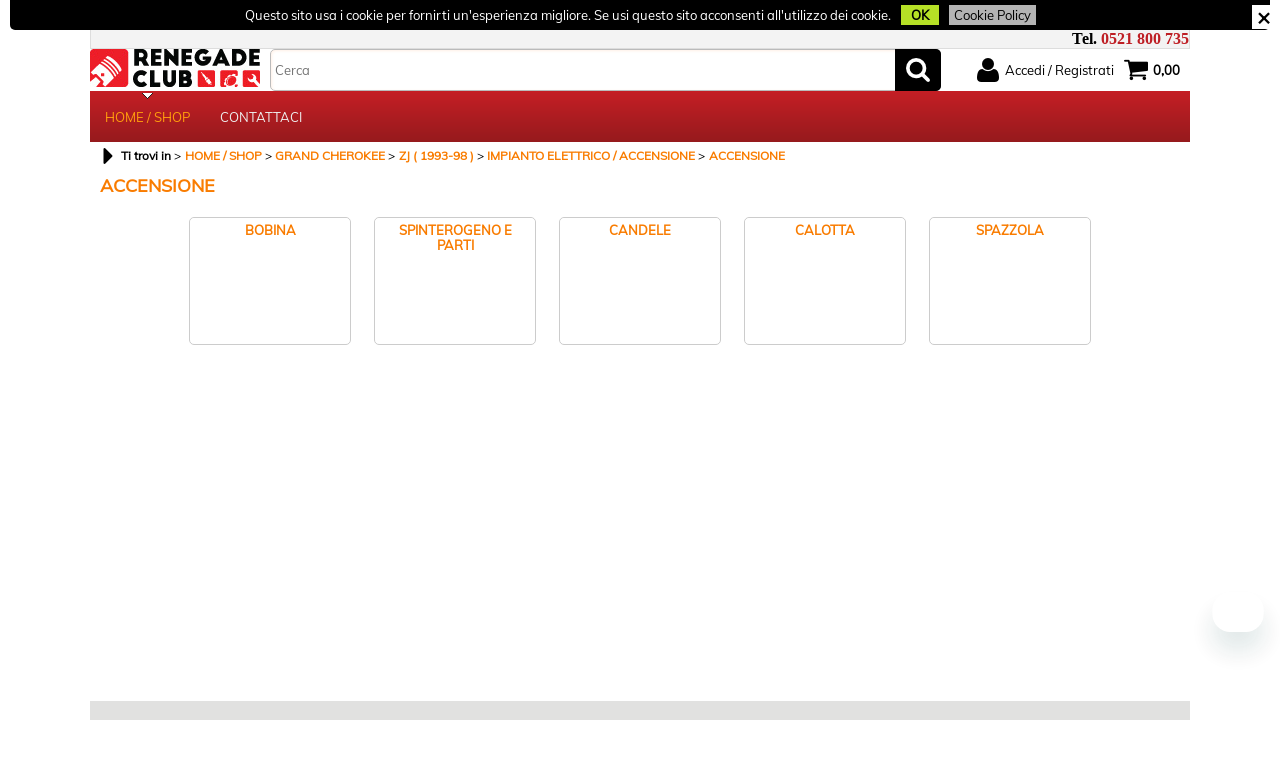

--- FILE ---
content_type: text/html; Charset=iso-8859-1
request_url: https://www.renegadeclub.it/accensione.1.14.1696.sp.uw
body_size: 50216
content:
<!DOCTYPE html>
<html lang="it">
<head>
<meta charset="iso-8859-1">
<meta http-equiv="content-type" content="text/html; charset=iso-8859-1">
<base href="https://www.renegadeclub.it/" />
<script type="text/javascript" id="rdy_eEIEGdR6">
	//<![CDATA[
	window.onerror = function(message, url, lineNumber,columnNumber,oError) {oError = oError||{};var aStack = (oError.stack||"").split("\n");var aConsole = [];aConsole.push(message);for(var sY=0;sY<aStack.length;sY++){if(aStack[sY]){aConsole.push(aStack[sY].replace(/@/g,"\t"));}}console.log("ERROR:");console.log(aConsole.join("\n"));console.log("------------------------------------");return true;};
	//]]>
</script>


<link  href="scripts/jquery.js" rel="preload" type="text/javascript" as="script" />
<link  href="scripts/readyprolibrary.min104.js?lang=it" rel="preload" type="text/javascript" as="script" />
<link  href="/Untitled-2.jpg" rel="preload" as="image" />
<link  href="ReadySkins/wonder/profile_3_20230809184039.css" rel="preload" type="text/css" as="style" />
<title>Ti trovi nella categoria: ACCENSIONE (HOME / SHOP - GRAND CHEROKEE-ZJ ( 1993-98 )-IMPIANTO ELETTRICO / ACCENSIONE)</title>
<meta http-equiv="imagetoolbar" content="no" />
<meta name="generator" content="Ready Pro Ecommerce" />
<meta name="content-language" content="it" />
<meta content="categoria: ACCENSIONE (HOME / SHOP / GRAND CHEROKEE-ZJ ( 1993-98 )-IMPIANTO ELETTRICO / ACCENSIONE)" name="keywords" />
<meta content="Description: ACCENSIONE GRAND CHEROKEE-ZJ ( 1993-98 )-IMPIANTO ELETTRICO / ACCENSIONE / HOME / SHOP /" name="description" />
<meta content="width=device-width, minimum-scale=1.0, maximum-scale=1.0, initial-scale=1.0" name="viewport" />
<meta content="yes" name="apple-mobile-web-app-capable" />
<meta content="yes" name="mobile-web-app-capable" />
<link  href="https://www.renegadeclub.it/accensione.1.21.1696.sp.uw" rel="canonical" />
<meta property="og:title" content="Ti trovi nella categoria: ACCENSIONE (HOME / SHOP - GRAND CHEROKEE-ZJ ( 1993-98 )-IMPIANTO ELETTRICO / ACCENSIONE)" />
<meta property="og:type" content="website" />
<meta content="Description: ACCENSIONE GRAND CHEROKEE-ZJ ( 1993-98 )-IMPIANTO ELETTRICO / ACCENSIONE / HOME / SHOP /" property="og:description" />
<meta property="og:url" content="https://www.renegadeclub.it/accensione.1.21.1696.sp.uw" />
<meta property="og:image" content="https://www.renegadeclub.it/ReadySkins/wonder/img/no_image_FB.png" />
<link  href="https://www.renegadeclub.it/ReadySkins/wonder/img/no_image_FB.png" rel="image_src" />
<!--[if lte IE 9]>
<link rel="stylesheet" type="text/css" href="/ReadySkins/wonder/css/ie9-and-down.css" />
<![endif]-->
<!-- SKIN Predefinita (WONDER Rossa) -->
<link  href="ReadySkins/wonder/profile_3_20230809184039.css" rel="stylesheet" type="text/css" />
<!-- Custom CSS -->
<style type="text/css">
#colSx,#colDx,#colMid{display:table-cell;vertical-align:top;}#mainTable{display:table;}
</style>
<script type="text/javascript" id="rdy_pAp4vxEz">
//<![CDATA[
var template_var_bShowMobileVersion=false;
var template_var_skinFolder='ReadySkins/wonder/img/';
var template_var_ajaxCall_page='ajaxRequests.asp';
var template_var_upload_files_page='uploadFiles.asp';
var template_var_renew_session_page='';
var template_var_send_order_page='default.asp?cmd=sendOrder';
var template_var_order_incomplete_btn_ko='Annulla';
var template_var_order_incomplete_btn_ok='Procedi con l\'acquisto';
var template_var_order_incomplete_message='<strong>ATTENZIONE!!</strong><br /><p>Siamo spiacenti ma attualmente non esiste alcun vettore disponibile per la tua zona di consegna.</p><ul><li>Potresti decidere di inviare comunque l\'ordine. Ti chiamera\' un nostro tecnico per aiutarti</li><li>Oppure potresti annullare l\'operazione e riprovare tra qualche giorno lasciando i tuoi articoli nel carrello.</li><li>Oppure potresti annullare l\'operazione ma solo per provare un\'altra destinazione</li></ul><br /><br /><strong>Come vuoi procedere?</strong>';
var readypro_data = {cookiesAccepted:0,webSiteCharset:'iso-8859-1'};
//]]>
</script>
<!-- Google Tag Manager -->
<script type="text/javascript" id="rdy_H1bC0HIG">
//<![CDATA[
(function(w,d,s,l,i){w[l]=w[l]||[];w[l].push({'gtm.start':new Date().getTime(),event:'gtm.js'});var f=d.getElementsByTagName(s)[0],j=d.createElement(s),dl=l!='dataLayer'?'&l='+l:'';j.async=true;j.src='https://www.googletagmanager.com/gtm.js?id='+i+dl;f.parentNode.insertBefore(j,f);})(window,document,'script','dataLayer','GTM-TQ4239GZ');
if(readypro_data && !readypro_data.cookiesAccepted){window.dataLayer = window.dataLayer || [];function gtag(){dataLayer.push(arguments);}gtag('consent', 'default', {'ad_storage': 'denied','analytics_storage': 'denied'});dataLayer.push({'event': 'default_consent'});}
//]]>
</script>
<!-- End Google Tag Manager -->
<script src="scripts/jquery.js" type="text/javascript" id="rdy_scriptsjqueryjs"></script>
<script src="scripts/readyprolibrary.min104.js?lang=it" type="text/javascript" id="rdy_scriptsreadyprolibrarymin104jslangit" defer="defer"></script>
<script src="scripts/select2/dist/js/i18n/it.js" type="text/javascript" id="rdy_scriptsselect2distjsi18nitjs" defer="defer"></script>
<script src="https://www.paypal.com/sdk/js?locale=it_IT&currency=EUR&client-id=AYl-QUgNM6SyRJN0d-BSfOh35XBk_I30564hCW4o6cokb225TaAn8_c5NCUvgjP92OPIBOdHv52nC21T" type="text/javascript" id="rdy_httpswwwpaypalcomsdkjslocaleit_ITcurrencyEURclientidAYlQUgNM6SyRJN0dBSfOh35XBk_I30564hCW4o6cokb225TaAn8_c5NCUvgjP92OPIBOdHv52nC21T" async="async" data-partner-attribution-id="Codice_Cart_ReadyProP4P"></script>
</head>
<body id="body_searchProd" class="body_lang_it searchProd">
<!-- Google Tag Manager (noscript) -->
<noscript><iframe src="https://www.googletagmanager.com/ns.html?id=GTM-TQ4239GZ" height="0" width="0" style="display:none;visibility:hidden"></iframe></noscript>
<!-- End Google Tag Manager (noscript) -->
<div id="cookieAlert"><div><p>Questo sito usa i cookie per fornirti un'esperienza migliore. Se usi questo sito acconsenti all'utilizzo dei cookie.</p><a href="default.asp?cmd=cookieAlertOK" class="ok" onclick="return acceptCookie(this,true);">OK</a><a href="default.asp?cmd=cookieAlertCLOSE" class="close" onclick="return closeCookieBanner(this);">CHIUDI</a><a href="cookie-policy">Cookie Policy</a></div></div>
<div id="r_left_menu"><div class="r_left_menu_loader"></div><div class="r_left_menu_container"><div class="r_left_menu_container_scroll"><ul><li class="btn_left_close btn"><span>Chiudi</span></li></ul><div class="r_left_menu_areas"><ul>
<li id="r_webArea_21" class="current">
<a href="https://www.renegadeclub.it/" title="HOME / SHOP" class="selectedButt" target="_self" data-text="HOME / SHOP">HOME / SHOP</a>
<div class="r_left_menu_categories"><ul><li class="li-folder"><a href="civilian-jeep-cj-.1.21.3707.sp.uw" id="r_folder_3707" class="folder" data-id="3707" data-params="cmd=searchProd&idA=21&idC=3707" data-page="standard">CIVILIAN JEEP (CJ) (1979)</a></li><li class="li-folder"><a href="wrangler-gladiator.1.21.3674.sp.uw" id="r_folder_3674" class="folder withProducts" data-id="3674" data-params="cmd=searchProd&idA=21&idC=3674" data-page="standard">WRANGLER / GLADIATOR (2923)</a></li><li class="li-folder"><a href="cherokee-liberty-comanche.1.21.3685.sp.uw" id="r_folder_3685" class="folder" data-id="3685" data-params="cmd=searchProd&idA=21&idC=3685" data-page="standard">CHEROKEE / LIBERTY / COMANCHE (990)</a></li><li class="li-folder"><a href="grand-cherokee.1.21.3686.sp.uw" id="r_folder_3686" class="folder withProducts" data-id="3686" data-params="cmd=searchProd&idA=21&idC=3686" data-page="standard">GRAND CHEROKEE (715)</a></li><li class="li-folder"><a href="wagoneer.1.21.3709.sp.uw" id="r_folder_3709" class="folder" data-id="3709" data-params="cmd=searchProd&idA=21&idC=3709" data-page="standard">WAGONEER (435)</a></li><li class="li-folder"><a href="militari.1.21.3767.sp.uw" id="r_folder_3767" class="folder" data-id="3767" data-params="cmd=searchProd&idA=21&idC=3767" data-page="standard">MILITARI (108)</a></li><li class="li-folder"><a href="altri.1.21.3708.sp.uw" id="r_folder_3708" class="folder" data-id="3708" data-params="cmd=searchProd&idA=21&idC=3708" data-page="standard">ALTRI (11)</a></li><li class="li-folder"><a href="hummer.1.21.1505.sp.uw" id="r_folder_1505" class="folder" data-id="1505" data-params="cmd=searchProd&idA=21&idC=1505" data-page="standard"> HUMMER (24)</a></li><li class="li-folder"><a href="dodge.1.21.1426.sp.uw" id="r_folder_1426" class="folder withProducts" data-id="1426" data-params="cmd=searchProd&idA=21&idC=1426" data-page="standard"> DODGE (247)</a></li><li class="li-folder"><a href="suzuki.1.21.2557.sp.uw" id="r_folder_2557" class="folder" data-id="2557" data-params="cmd=searchProd&idA=21&idC=2557" data-page="standard">SUZUKI (58)</a></li><li class="li-folder"><a href="gmc-chevy.1.21.1513.sp.uw" id="r_folder_1513" class="folder withProducts" data-id="1513" data-params="cmd=searchProd&idA=21&idC=1513" data-page="standard">GMC/CHEVY (104)</a></li></ul></div>
</li><li id="r_webArea_23">
<a href="https://www.renegadeclub.it/Aiuto-e-Supporto" title="CONTATTACI" target="_self" data-text="CONTATTACI">CONTATTACI</a>
<!-- INNERHTML_AREA_23 -->
</li>
</ul>
</div><div class="r_left_menu_pages"><ul><li id="r_webPage_7"><a href="Preventivo">Preventivo</a></li><li id="r_webPage_1"><a href="Il-nostro-DNA-aziendale">Il nostro DNA aziendale</a></li><li id="r_webPage_8"><a href="Trasformazioni-USCar">Trasformazioni U.S.Car</a></li><li id="r_webPage_10"><a href="officina">L'officina per la tua auto</a></li><li id="r_webPage_2"><a href="Aiuto-e-Supporto">Aiuto e Supporto</a></li></ul></div></div></div></div>
<div id="header_responsive"><div id="head"><div id="header_top_bar_wrapper"><ul class="header_top_bar"><li id="top_text"><div><p align="right"><font color="#be1e24" size="3"
face="Arial Black"><strong><font color="#000000">Tel.</font> 0521
800 735</strong></font></p>
</div></li></ul></div><div id="top_buttons_wrapper"><ul class="top_buttons"><li id="top_menu_button" class="btn_menu butt"><a href="#"><span>&nbsp;</span></a></li><li class="box_logo"><a href="https://www.renegadeclub.it/"><img src="/Untitled-2.jpg" id="logo" fetchpriority="high" alt="" border="0" /></a></li><li class="box_search"><form action="default.asp" id="top_search" class="headForm"><div class="box_text_search"><input type="text" placeholder="Cerca" class="txt_search" name="cmdString" autocomplete="off" value="" /><input type="submit" value="ok" class="btn_search responsive_butt" /></div><input type="button" value="ok" name="main_butt" class="btn_search main_butt" /><input type="hidden" name="cmd" value="searchProd" /><input type="hidden" name="bFormSearch" value="1" /></form></li><li id="top_login_button" class="btn_login butt"><a href="default.asp?cmd=loginAndRegister" rel="nofollow"><span>Accedi / Registrati</span></a><div id="top_login" class="popup"><div class="loginAndRegister" id="loginAndRegisterTop"><div id="existentUserBoxTop" class="existent_user_box"><div class="boxTitle"><span>Sono già registrato</span></div><p>Per completare l'ordine inserisci il nome utente e la password e poi clicca sul pulsante "Accedi"</p><form action="accensione.1.14.1696.sp.uw" method="post"><fieldset><label>E-mail:</label><input type="text" name="uid" /><label>Password:</label><input type="password" name="pwd" /></fieldset><input value="Accedi" type="submit" name="cmdOK" class="butt1" /><a href="#" title="Inserire l'indirizzo email con il quale e' stata effettuata la registrazione per reimpostare la password" onclick="return showMessageInLightBox('&lt;div id=&quot;resetPwdRequest&quot;&gt;&lt;div class=&quot;boxTitle&quot;&gt;Hai perso la password?&lt;/div&gt;Per avviare la procedura di reset della password inserisci l\'indirizzo email con il quale ti sei registrato.&lt;form id=&quot;resetPwdRequestForm&quot; action=&quot;default.asp?cmd=resetPwdRequest&quot; method=&quot;post&quot; onsubmit=&quot;return checkResetPwdForm(this);&quot;&gt;&lt;label for=&quot;email&quot;&gt;E-mail&lt;/label&gt;&amp;nbsp;&lt;input type=&quot;text&quot; name=&quot;email&quot; /&gt;&amp;nbsp;&lt;input type=&quot;submit&quot; name=&quot;cmd_OK&quot; value=&quot;Vai&quot; class=&quot;butt1&quot; id=&quot;resetPwdRequestButt&quot; /&gt;&lt;/form&gt;&lt;/div&gt;');">Hai perso la password?</a></form></div><div id="newUserBoxTop" class="new_user_box"><div class="boxTitle"><span>Sono un nuovo cliente</span></div><p>Se non sei ancora registrato sul nostro sito clicca sul pulsante "Registrati"</p><form action="default.asp?cmd=regForm" method="post"><input type="submit" name="cmdRegister" value="Registrati" class="butt1" /></form></div></div></div></li><li class="btn_cart butt" id="top_cart_button"><a href="default.asp?cmd=showCart" rel="nofollow"><span>0,00</span></a><div id="top_cart" class="popup"><div class="title"><strong>Carrello</strong></div><p>Il carrello è vuoto</p><form action="default.asp"><input type="submit" value="Vai al carrello" class="butt1 b_green" /><input type="hidden" name="cmd" value="showCart" /></form></div></li></ul></div></div></div></div>
<div id="menu" class="megamenu"><ul>
<li id="webArea_21" class="current">
<a href="https://www.renegadeclub.it/" title="HOME / SHOP" class="selectedButt" target="_self" data-text="HOME / SHOP">HOME / SHOP</a>
</li><li id="webArea_23">
<a href="https://www.renegadeclub.it/Aiuto-e-Supporto" title="CONTATTACI" target="_self" data-text="CONTATTACI">CONTATTACI</a>
</li>
</ul>
</div>
<div id="mainTableContainer">
<div id="mainTable">
<div id="colMid">
<noscript><div id="jsNotEnabledMessage"><img src="ReadySkins/wonder/img/alert_javascriptIsNotEnable.gif" border="0" alt="" /></div></noscript>
<div id="navBar"><div id="breadcrumbs"><strong>Ti trovi in</strong> <ul><li><a href="https://www.renegadeclub.it/" title="HOME / SHOP"><span>HOME / SHOP</span></a></li> <li><a href="grand-cherokee.1.21.3686.sp.uw" title="GRAND CHEROKEE"><span>GRAND CHEROKEE</span></a></li> <li><a href="zj-1993-98-.1.21.215.sp.uw" title="ZJ ( 1993-98 )"><span>ZJ ( 1993-98 )</span></a></li> <li><a href="impianto-elettrico-accensione.1.21.1687.sp.uw" title="IMPIANTO ELETTRICO / ACCENSIONE"><span>IMPIANTO ELETTRICO / ACCENSIONE</span></a></li> <li><a href="accensione.1.21.1696.sp.uw" title="ACCENSIONE"><span>ACCENSIONE</span></a></li></ul></div></div><script type="application/ld+json">{"itemListElement":[{"@type":"ListItem","position":1,"item":{"@id":"https://www.renegadeclub.it/","name":"HOME / SHOP"}},{"@type":"ListItem","position":2,"item":{"@id":"grand-cherokee.1.21.3686.sp.uw","name":"GRAND CHEROKEE"}},{"@type":"ListItem","position":3,"item":{"@id":"zj-1993-98-.1.21.215.sp.uw","name":"ZJ ( 1993-98 )"}},{"@type":"ListItem","position":4,"item":{"@id":"impianto-elettrico-accensione.1.21.1687.sp.uw","name":"IMPIANTO ELETTRICO / ACCENSIONE"}},{"@type":"ListItem","position":5,"item":{"@id":"accensione.1.21.1696.sp.uw","name":"ACCENSIONE"}}],"@type":"BreadcrumbList","@context":"http://schema.org"}</script>
<h1 id="categoriesBoxes_Title" class="boxTitle">ACCENSIONE</h1><ul id="categoriesBoxes" class="noDesc">
<li class="li-item">
<a href="bobina.1.21.1697.sp.uw" title="BOBINA" data-id="1697" data-params="cmd=searchProd&idA=21&idC=1697" data-page="standard">
<strong class="boxTitle"><span>BOBINA</span></strong>
</a>
</li>
<li class="li-item">
<a href="spinterogeno-e-parti.1.21.2081.sp.uw" title="SPINTEROGENO E PARTI" data-id="2081" data-params="cmd=searchProd&idA=21&idC=2081" data-page="standard">
<strong class="boxTitle"><span>SPINTEROGENO E PARTI</span></strong>
</a>
</li>
<li class="li-item">
<a href="candele.1.21.2236.sp.uw" title="CANDELE" data-id="2236" data-params="cmd=searchProd&idA=21&idC=2236" data-page="standard">
<strong class="boxTitle"><span>CANDELE</span></strong>
</a>
</li>
<li class="li-item">
<a href="calotta.1.21.4085.sp.uw" title="CALOTTA" data-id="4085" data-params="cmd=searchProd&idA=21&idC=4085" data-page="standard">
<strong class="boxTitle"><span>CALOTTA</span></strong>
</a>
</li>
<li class="li-item">
<a href="spazzola.1.21.4478.sp.uw" title="SPAZZOLA" data-id="4478" data-params="cmd=searchProd&idA=21&idC=4478" data-page="standard">
<strong class="boxTitle"><span>SPAZZOLA</span></strong>
</a>
</li>
</ul>
<div id="mainResultBox"></div>
</div>
</div>
</div>
<div id="mmLayer_webArea_21" class="megamenuLayer"><div class="megamenuLayerWrapper"><div class="megamenuLayerContent"><div class="categoriesLinks columnizeContainer"><dl class="dontsplit">
	<dt class="li-folder">		<a href="civilian-jeep-cj-.1.21.3707.sp.uw" title="CIVILIAN JEEP (CJ)" data-id="3707" class="folder" data-params="cmd=searchProd&idA=21&idC=3707" data-page="standard">CIVILIAN JEEP (CJ)</a></dt>
	<dd class="li-folder">		<a href="cj2a-45-59-.1.21.1994.sp.uw" title="CJ2A ( 45-59 )" data-id="1994" class="folder" data-params="cmd=searchProd&idA=21&idC=1994" data-page="standard">CJ2A ( 45-59 )</a></dd>
	<dd class="li-folder">		<a href="cj3a-49-53-.1.21.2054.sp.uw" title="CJ3A (49-53 )" data-id="2054" class="folder" data-params="cmd=searchProd&idA=21&idC=2054" data-page="standard">CJ3A (49-53 )</a></dd>
	<dd class="li-folder">		<a href="cj3b-53-68-.1.21.1790.sp.uw" title="CJ3B ( 53-68 )" data-id="1790" class="folder withProducts" data-params="cmd=searchProd&idA=21&idC=1790" data-page="standard">CJ3B ( 53-68 )</a></dd>
	<dd class="li-folder">		<a href="jeep-cj-5-cj-6-cj-7-cj-8-75-86-.1.21.11.sp.uw" title=" JEEP CJ 5, CJ 6, CJ 7, CJ 8 ( 75-86 )" data-id="11" class="folder withProducts" data-params="cmd=searchProd&idA=21&idC=11" data-page="standard"> JEEP CJ 5, CJ 6, CJ 7, CJ 8 ( 75-86 )</a></dd>
</dl>
<dl class="dontsplit">
	<dt class="li-folder">		<a href="wrangler-gladiator.1.21.3674.sp.uw" title="WRANGLER / GLADIATOR" data-id="3674" class="folder withProducts" data-params="cmd=searchProd&idA=21&idC=3674" data-page="standard">WRANGLER / GLADIATOR</a></dt>
	<dd class="li-folder">		<a href="yj-1987-1995-.1.21.38.sp.uw" title="YJ (1987-1995)" data-id="38" class="folder withProducts" data-params="cmd=searchProd&idA=21&idC=38" data-page="standard">YJ (1987-1995)</a></dd>
	<dd class="li-folder">		<a href="tj-1996-2006-.1.21.151.sp.uw" title="TJ (1996-2006)" data-id="151" class="folder" data-params="cmd=searchProd&idA=21&idC=151" data-page="standard">TJ (1996-2006)</a></dd>
	<dd class="li-folder">		<a href="jk-2007-2017-.1.21.152.sp.uw" title="JK ( 2007-2017 )" data-id="152" class="folder withProducts" data-params="cmd=searchProd&idA=21&idC=152" data-page="standard">JK ( 2007-2017 )</a></dd>
	<dd class="li-folder">		<a href="jl-2018-2028-.1.21.3886.sp.uw" title="JL ( 2018-2028 )" data-id="3886" class="folder" data-params="cmd=searchProd&idA=21&idC=3886" data-page="standard">JL ( 2018-2028 )</a></dd>
	<dd class="li-folder">		<a href="jt-gladiator-19-29-.1.21.3983.sp.uw" title="JT GLADIATOR(19-29)" data-id="3983" class="folder withProducts" data-params="cmd=searchProd&idA=21&idC=3983" data-page="standard">JT GLADIATOR(19-29)</a></dd>
</dl>
<dl class="dontsplit">
	<dt class="li-folder">		<a href="cherokee-liberty-comanche.1.21.3685.sp.uw" title="CHEROKEE / LIBERTY / COMANCHE" data-id="3685" class="folder" data-params="cmd=searchProd&idA=21&idC=3685" data-page="standard">CHEROKEE / LIBERTY / COMANCHE</a></dt>
	<dd class="li-folder">		<a href="cherokee-xj-e-comanche-mj-84-01-.1.21.213.sp.uw" title="CHEROKEE (XJ) E COMANCHE (MJ) ( 84-01 )" data-id="213" class="folder" data-params="cmd=searchProd&idA=21&idC=213" data-page="standard">CHEROKEE (XJ) E COMANCHE (MJ) ( 84-01 )</a></dd>
	<dd class="li-folder">		<a href="liberty-cherokee-kj-e-kk-02-07-.1.21.1147.sp.uw" title="LIBERTY / CHEROKEE KJ E KK ( 02 -07 )" data-id="1147" class="folder withProducts" data-params="cmd=searchProd&idA=21&idC=1147" data-page="standard">LIBERTY / CHEROKEE KJ E KK ( 02 -07 )</a></dd>
</dl>
<dl class="dontsplit">
	<dt class="li-folder">		<a href="grand-cherokee.1.21.3686.sp.uw" title="GRAND CHEROKEE" data-id="3686" class="folder withProducts" data-params="cmd=searchProd&idA=21&idC=3686" data-page="standard">GRAND CHEROKEE</a></dt>
	<dd class="li-folder">		<a href="zj-1993-98-.1.21.215.sp.uw" title="ZJ ( 1993-98 )" data-id="215" class="folder withProducts" data-params="cmd=searchProd&idA=21&idC=215" data-page="standard">ZJ ( 1993-98 )</a></dd>
	<dd class="li-folder">		<a href="wj-99-04-.1.21.216.sp.uw" title="WJ ( 99-04 )" data-id="216" class="folder withProducts" data-params="cmd=searchProd&idA=21&idC=216" data-page="standard">WJ ( 99-04 )</a></dd>
	<dd class="li-folder">		<a href="wk-e-wh-2005-2010-.1.21.217.sp.uw" title="WK E WH ( 2005-2010 )" data-id="217" class="folder" data-params="cmd=searchProd&idA=21&idC=217" data-page="standard">WK E WH ( 2005-2010 )</a></dd>
	<dd class="li-folder">		<a href="wk2-2011-2017-.1.21.3985.sp.uw" title="WK2 ( 2011-2017 )" data-id="3985" class="folder" data-params="cmd=searchProd&idA=21&idC=3985" data-page="standard">WK2 ( 2011-2017 )</a></dd>
</dl>
<dl class="dontsplit">
	<dt class="li-folder">		<a href="wagoneer.1.21.3709.sp.uw" title="WAGONEER" data-id="3709" class="folder" data-params="cmd=searchProd&idA=21&idC=3709" data-page="standard">WAGONEER</a></dt>
	<dd class="li-folder">		<a href="sj-grand-wagoneer-j10-j20-62-91-.1.21.1022.sp.uw" title="SJ  GRAND WAGONEER, J10, J20 ( 62-91 )" data-id="1022" class="folder withProducts" data-params="cmd=searchProd&idA=21&idC=1022" data-page="standard">SJ  GRAND WAGONEER, J10, J20 ( 62-91 )</a></dd>
</dl>
<dl class="dontsplit">
	<dt class="li-folder">		<a href="militari.1.21.3767.sp.uw" title="MILITARI" data-id="3767" class="folder" data-params="cmd=searchProd&idA=21&idC=3767" data-page="standard">MILITARI</a></dt>
	<dd class="li-folder">		<a href="mb-willys-41-45-.1.21.1825.sp.uw" title="MB WILLYS ( 41-45 )" data-id="1825" class="folder" data-params="cmd=searchProd&idA=21&idC=1825" data-page="standard">MB WILLYS ( 41-45 )</a></dd>
	<dd class="li-folder">		<a href="m38-50-52-.1.21.1783.sp.uw" title="M38 ( 50-52 )" data-id="1783" class="folder withProducts" data-params="cmd=searchProd&idA=21&idC=1783" data-page="standard">M38 ( 50-52 )</a></dd>
	<dd class="li-folder">		<a href="m38a1-52-71-.1.21.1797.sp.uw" title="M38A1 ( 52-71 )" data-id="1797" class="folder" data-params="cmd=searchProd&idA=21&idC=1797" data-page="standard">M38A1 ( 52-71 )</a></dd>
</dl>
<dl class="dontsplit">
	<dt class="li-folder">		<a href="altri.1.21.3708.sp.uw" title="ALTRI" data-id="3708" class="folder" data-params="cmd=searchProd&idA=21&idC=3708" data-page="standard">ALTRI</a></dt>
	<dd class="li-folder">		<a href="jeepster.1.21.2066.sp.uw" title="JEEPSTER" data-id="2066" class="folder" data-params="cmd=searchProd&idA=21&idC=2066" data-page="standard">JEEPSTER</a></dd>
	<dd class="li-folder">		<a href="compass.1.21.1905.sp.uw" title="COMPASS" data-id="1905" class="folder" data-params="cmd=searchProd&idA=21&idC=1905" data-page="standard">COMPASS</a></dd>
	<dd class="li-folder">		<a href="freni.1.21.5582.sp.uw" title="FRENI" data-id="5582" class="folder" data-params="cmd=searchProd&idA=21&idC=5582" data-page="standard">FRENI</a></dd>
</dl>
<dl class="dontsplit">
	<dt class="li-folder">		<a href="hummer.1.21.1505.sp.uw" title=" HUMMER" data-id="1505" class="folder" data-params="cmd=searchProd&idA=21&idC=1505" data-page="standard"> HUMMER</a></dt>
	<dd class="li-folder">		<a href="h3.1.21.1507.sp.uw" title="H3" data-id="1507" class="folder withProducts" data-params="cmd=searchProd&idA=21&idC=1507" data-page="standard">H3</a></dd>
	<dd class="li-folder">		<a href="h1.1.21.1542.sp.uw" title="H1" data-id="1542" class="folder" data-params="cmd=searchProd&idA=21&idC=1542" data-page="standard">H1</a></dd>
	<dd class="li-folder">		<a href="h2.1.21.2671.sp.uw" title="H2" data-id="2671" class="folder" data-params="cmd=searchProd&idA=21&idC=2671" data-page="standard">H2</a></dd>
</dl>
<dl class="dontsplit">
	<dt class="li-folder">		<a href="dodge.1.21.1426.sp.uw" title=" DODGE" data-id="1426" class="folder withProducts" data-params="cmd=searchProd&idA=21&idC=1426" data-page="standard"> DODGE</a></dt>
	<dd class="li-folder">		<a href="viper.1.21.1427.sp.uw" title="VIPER" data-id="1427" class="folder" data-params="cmd=searchProd&idA=21&idC=1427" data-page="standard">VIPER</a></dd>
	<dd class="li-folder">		<a href="b150-b250-b350.1.21.4640.sp.uw" title="B150, B250, B350" data-id="4640" class="folder" data-params="cmd=searchProd&idA=21&idC=4640" data-page="standard">B150, B250, B350</a></dd>
	<dd class="li-folder">		<a href="ram-1500-2500-3500-mini-ram.1.21.1428.sp.uw" title="RAM 1500, 2500, 3500, MINI RAM" data-id="1428" class="folder withProducts" data-params="cmd=searchProd&idA=21&idC=1428" data-page="standard">RAM 1500, 2500, 3500, MINI RAM</a></dd>
	<dd class="li-folder">		<a href="challenger.1.21.1473.sp.uw" title="CHALLENGER" data-id="1473" class="folder" data-params="cmd=searchProd&idA=21&idC=1473" data-page="standard">CHALLENGER</a></dd>
	<dd class="li-folder">		<a href="magnum-300-charger.1.21.1476.sp.uw" title="MAGNUM, 300, CHARGER" data-id="1476" class="folder" data-params="cmd=searchProd&idA=21&idC=1476" data-page="standard">MAGNUM, 300, CHARGER</a></dd>
	<dd class="li-folder">		<a href="dakota.1.21.1545.sp.uw" title="DAKOTA" data-id="1545" class="folder" data-params="cmd=searchProd&idA=21&idC=1545" data-page="standard">DAKOTA</a></dd>
	<dd class="li-folder">		<a href="durango.1.21.1550.sp.uw" title="DURANGO" data-id="1550" class="folder" data-params="cmd=searchProd&idA=21&idC=1550" data-page="standard">DURANGO</a></dd>
	<dd class="li-folder">		<a href="pickups-w-d-100-350.1.21.1915.sp.uw" title="PICKUPS W/D 100-350" data-id="1915" class="folder" data-params="cmd=searchProd&idA=21&idC=1915" data-page="standard">PICKUPS W/D 100-350</a></dd>
	<dd class="li-folder">		<a href="caravan-grand-caravan.1.21.4644.sp.uw" title="CARAVAN / GRAND CARAVAN" data-id="4644" class="folder" data-params="cmd=searchProd&idA=21&idC=4644" data-page="standard">CARAVAN / GRAND CARAVAN</a></dd>
</dl>
<dl class="dontsplit">
	<dt class="li-folder">		<a href="suzuki.1.21.2557.sp.uw" title="SUZUKI" data-id="2557" class="folder" data-params="cmd=searchProd&idA=21&idC=2557" data-page="standard">SUZUKI</a></dt>
	<dd class="li-folder">		<a href="vitara.1.21.2558.sp.uw" title="VITARA" data-id="2558" class="folder" data-params="cmd=searchProd&idA=21&idC=2558" data-page="standard">VITARA</a></dd>
	<dd class="li-folder">		<a href="samurai.1.21.2645.sp.uw" title="SAMURAI" data-id="2645" class="folder" data-params="cmd=searchProd&idA=21&idC=2645" data-page="standard">SAMURAI</a></dd>
	<dd class="li-folder">		<a href="jimny.1.21.2785.sp.uw" title="JIMNY" data-id="2785" class="folder" data-params="cmd=searchProd&idA=21&idC=2785" data-page="standard">JIMNY</a></dd>
</dl>
<dl class="dontsplit">
	<dt class="li-folder">		<a href="gmc-chevy.1.21.1513.sp.uw" title="GMC/CHEVY" data-id="1513" class="folder withProducts" data-params="cmd=searchProd&idA=21&idC=1513" data-page="standard">GMC/CHEVY</a></dt>
	<dd class="li-folder">		<a href="pick-up-c-k-.1.21.1514.sp.uw" title="PICK UP ( C/K )" data-id="1514" class="folder withProducts" data-params="cmd=searchProd&idA=21&idC=1514" data-page="standard">PICK UP ( C/K )</a></dd>
	<dd class="li-folder">		<a href="trailblazer.1.21.1515.sp.uw" title="TRAILBLAZER" data-id="1515" class="folder" data-params="cmd=searchProd&idA=21&idC=1515" data-page="standard">TRAILBLAZER</a></dd>
	<dd class="li-folder">		<a href="camaro.1.21.1558.sp.uw" title="CAMARO" data-id="1558" class="folder" data-params="cmd=searchProd&idA=21&idC=1558" data-page="standard">CAMARO</a></dd>
	<dd class="li-folder">		<a href="corvette.1.21.1561.sp.uw" title="CORVETTE" data-id="1561" class="folder withProducts" data-params="cmd=searchProd&idA=21&idC=1561" data-page="standard">CORVETTE</a></dd>
	<dd class="li-folder">		<a href="silverado-savana-sierra-suburban.1.21.2674.sp.uw" title="SILVERADO / SAVANA / SIERRA / SUBURBAN" data-id="2674" class="folder withProducts" data-params="cmd=searchProd&idA=21&idC=2674" data-page="standard">SILVERADO / SAVANA / SIERRA / SUBURBAN</a></dd>
	<dd class="li-folder">		<a href="parti-motori-vari-.1.21.4306.sp.uw" title="PARTI MOTORI (VARI)" data-id="4306" class="folder withProducts" data-params="cmd=searchProd&idA=21&idC=4306" data-page="standard">PARTI MOTORI (VARI)</a></dd>
	<dd class="li-folder">		<a href="universali.1.21.2561.sp.uw" title="UNIVERSALI" data-id="2561" class="folder" data-params="cmd=searchProd&idA=21&idC=2561" data-page="standard">UNIVERSALI</a></dd>
	<dd class="li-folder">		<a href="el-camino-chevelle.1.21.4844.sp.uw" title="EL-CAMINO/CHEVELLE" data-id="4844" class="folder" data-params="cmd=searchProd&idA=21&idC=4844" data-page="standard">EL-CAMINO/CHEVELLE</a></dd>
</dl>
</div></div></div></div>
<div id="foot_top_html"><div class="content"><p align="center">
<iframe style="BORDER-TOP: 0px; BORDER-RIGHT: 0px; BORDER-BOTTOM: 0px; BORDER-LEFT: 0px"
        height="300"
        src="https://www.google.com/maps/embed?pb=!1m14!1m8!1m3!1d11326.085619160041!2d10.2206668!3d44.7905616!3m2!1i1024!2i768!4f13.1!3m3!1m2!1s0x4780691bcb471c9d%3A0xbb26cedfaaf21ec9!2sRenegade%20Club%20SRL!5e0!3m2!1sit!2sit!4v1708102045793!5m2!1sit!2sit"
        width="400" referrerpolicy="no-referrer-when-downgrade"
        loading="lazy" allowfullscreen=""></iframe></p>
</div></div><div id="footer_custom_els_container"><div id="footer_custom_els" class="box"><div class="footer_block"><strong class="footer_block_title"><i class="fa fa-plus-circle"></i>NOSTRA AZIENDA</strong><div class="footer_block_content"><div class="footer_block_page"><a href="Preventivo"><i class="fa fa-angle-right"></i>Preventivo</a></div><div class="footer_block_page"><a href="Il-nostro-DNA-aziendale"><i class="fa fa-angle-right"></i>Il nostro DNA aziendale</a></div><div class="footer_block_page"><a href="Trasformazioni-USCar"><i class="fa fa-angle-right"></i>Trasformazioni U.S.Car</a></div><div class="footer_block_page"><a href="officina"><i class="fa fa-angle-right"></i>L'officina per la tua auto</a></div></div></div><div class="footer_block"><strong class="footer_block_title"><i class="fa fa-plus-circle"></i>ASSISTENZA CLIENTI</strong><div class="footer_block_content"><div class="footer_block_page"><a href="Aiuto-e-Supporto"><i class="fa fa-angle-right"></i>Aiuto e Supporto</a></div><div class="footer_block_page"><a href="Condizioni-Generali-di-Vendita"><i class="fa fa-angle-right"></i>Condizioni Generali di Vendita</a></div><div class="footer_block_page"><a href="cookie-policy"><i class="fa fa-angle-right"></i>Cookie Policy</a></div><div class="footer_block_page"><a href="informativa-privacy"><i class="fa fa-angle-right"></i>Informativa Privacy</a></div></div></div><div class="footer_block"><strong class="footer_block_title"><i class="fa fa-plus-circle"></i>ORARI</strong><div class="footer_block_content"><div class="footer_block_text"><p><strong>Da lunedì a venerdì</strong><br />
09:00–13:00 | 15:00–20:00</p>
<p><strong>Sabato:</strong> 09:00–13:00<br />
<strong>Domenica:</strong> CHIUSO</p>
</div></div></div><div class="footer_block"><strong class="footer_block_title"><i class="fa fa-plus-circle"></i>CONTATTO</strong><div class="footer_block_content"><div class="footer_block_text"><p><font color="#BE1E24"
face="Verdana"><strong>RENEGADECLUB&#160;SRL</strong></font></p>
<p><font style="COLOR: #be1e24" color="#BE1E24"
face="Verdana"><strong><font color="#000000">tel.</font>
<font color="#000000">0521 800 735<br /></font></strong></font></p>
<p><font face="Verdana"><strong>Nicola:</strong> +39 320 366 19
78<br />
<strong>Giancarlo:</strong> +39 335 606 66 13<br />
<strong>Andrea:</strong> +39 371 140 26 78</font></p>
<p><font color="#000000"><strong><font face="Verdana">e-mail:
<u><a href="mailto:info@renegadeclub.it">info@<u><strong>renegadeclub.it</strong></u></a></u></font></strong></font></p>
<p><font color="#000000" face="Verdana"><br />
ITaly, Madregolo (PR), 43044&#160;<br />
Strada Madonnina, 3</font></p>
<p><font color="#000000" face="Verdana"><strong>P.IVA:</strong>
02722150345</font></p>
</div></div></div></div></div>
<div id="foot"><div class="content">©2022 RENEGADECLUB SRL | P.IVA: 02722150345 | Vendita ricambi ed accessori | Elaborazioni, preparazioni di auto americane | The logos and trademarks featured on this site remain the exclusive property of their respective owners</div></div><div id="bottomElements"><img src="files/magazzino_Files/Foto/19153_Untitled-1.png" alt="" border="0" /><br /><div></div></div><img src="[data-uri]" name="renewSession" width="1" height="1" alt="Point" border="0" /><div id="ricercheRisultati" style="display:none;"><div id="ricercheRisultatiContent"></div></div><a href="cookie-policy" class="cookiePolicy">Cookie Policy</a><div id="RkA03109543786307799" style="box-sizing: border-box !important;position:relative !important;left:0 !important;rigth: 0!important;width:100% !important;padding:10px 0 10px 0 !important;height:40px !important;display:block !important; visibility: visible !important;"><div style="text-indent:0 !important;padding:2px !important; margin:0 auto 0 auto !important;box-sizing: border-box !important;height:21px !important; width:72px !important; background:#fff !important; border:1px solid #ccc;position:relative !important; right:0 !important;top:0 !important;bottom:0 !important; left:0 !important;display:block !important; visibility: visible !important;"><a href="https://www.readypro.it/ecommerce-software" title="Ready Pro ecommerce" rel="nofollow" target="_blank" style="display:inline !important; visibility: visible !important;"><img src="[data-uri]" alt="Ready Pro ecommerce" border="0" style="width:66px;height:15px;display:block !important; visibility: visible !important;" /></a></div></div>
<a href="#" id="backtop">^</a>
<script type="text/javascript" id="rdy_Arca3jzk">
//<![CDATA[
$(document).ready(function(){onLoadMainFunctions(240000);});
$(document).ready(function(){initResponsiveElements(true);});
//]]>
</script>
<script type="text/javascript" id="rdy_Htg00bh8">
//<![CDATA[
$(document).ready(function(){$.validator.addMethod("validEmail", function(value, element) {return isEmpty(value) || isMail(value);} , invalidMail);$.validator.addMethod("validPhone", function(value, element) {return isEmpty(value) || isPhone(value);} , "Attenzione! Inserire un numero di telefono valido");$.validator.addMethod("checkProductCode", checkProductCode , "Articolo non trovato");$.validator.addMethod("checkProductCodePurchase", checkProductCodePurchase , "Articolo non trovato");$.validator.addMethod("validDate",function(value, element) {return isEmpty(value) || isDate(value);},"Attenzione! Inserire una data in questo formato gg/mm/aaaa");$.validator.addMethod("checkCustomDiscount", checkCustomDiscount , "");jQuery.extend(jQuery.validator.messages, {required:requiredField,equalTo:valueEqualTo,maxlength: $.validator.format(maxlengthString),minlength: $.validator.format(minlengthString),date:invalidDate,digits:invalidNumber,url:invalidUrl,email:invalidMail});});
//]]>
</script>
<script type="text/javascript" id="rdy_kRw0Oivr">
	//<![CDATA[
	$(document).ready(function(){
oMegamenuParams = {};
setTimeout("megaMenuLayerInit('|21|23|',false)",500);
});
	//]]>
</script>

<script type="text/javascript" id="rdy_HqLch4E4">
	//<![CDATA[
	$(document).ready(function(){initFooterMenu();});
	//]]>
</script>


<script id="ze-snippet" src="https://static.zdassets.com/ekr/snippet.js?key=2f6d7d94-e2c7-4583-948e-2165f553622a"> </script>


<script type="text/javascript" id="rdy_dmzZNOD4">
//<![CDATA[
var _0xde03=["body","#","length","append","z-index","css","show"];function setReadyProLogosOnTop(_0xe118x2,_0xe118x3){var _0xe118x4=getMaxZIndexInContainer($(_0xde03[0]));var _0xe118x5=$(_0xde03[1]+ _0xe118x2);if(!_0xe118x5[_0xde03[2]]){_0xe118x5= $(_0xe118x3);$(_0xde03[0])[_0xde03[3]](_0xe118x5)};_0xe118x5[_0xde03[5]](_0xde03[4],(_0xe118x4+ 100));_0xe118x5[_0xde03[6]]()}$(function(){setReadyProLogosOnTop('RkA03109543786307799','<div id="RkA03109543786307799" style="box-sizing: border-box !important;position:relative !important;left:0 !important;rigth: 0!important;width:100% !important;padding:10px 0 10px 0 !important;height:40px !important;display:block !important; visibility: visible !important;"><div style="text-indent:0 !important;padding:2px !important; margin:0 auto 0 auto !important;box-sizing: border-box !important;height:21px !important; width:72px !important; background:#fff !important; border:1px solid #ccc;position:relative !important; right:0 !important;top:0 !important;bottom:0 !important; left:0 !important;display:block !important; visibility: visible !important;"><a href="https://www.readypro.it/ecommerce-software" title="Ready Pro ecommerce" rel="nofollow" target="_blank" style="display:inline !important; visibility: visible !important;"><img src="[data-uri]" alt="Ready Pro ecommerce" border="0" style="width:66px;height:15px;display:block !important; visibility: visible !important;" /></a></div></div>');});
//]]>
</script>
</body>
</html>